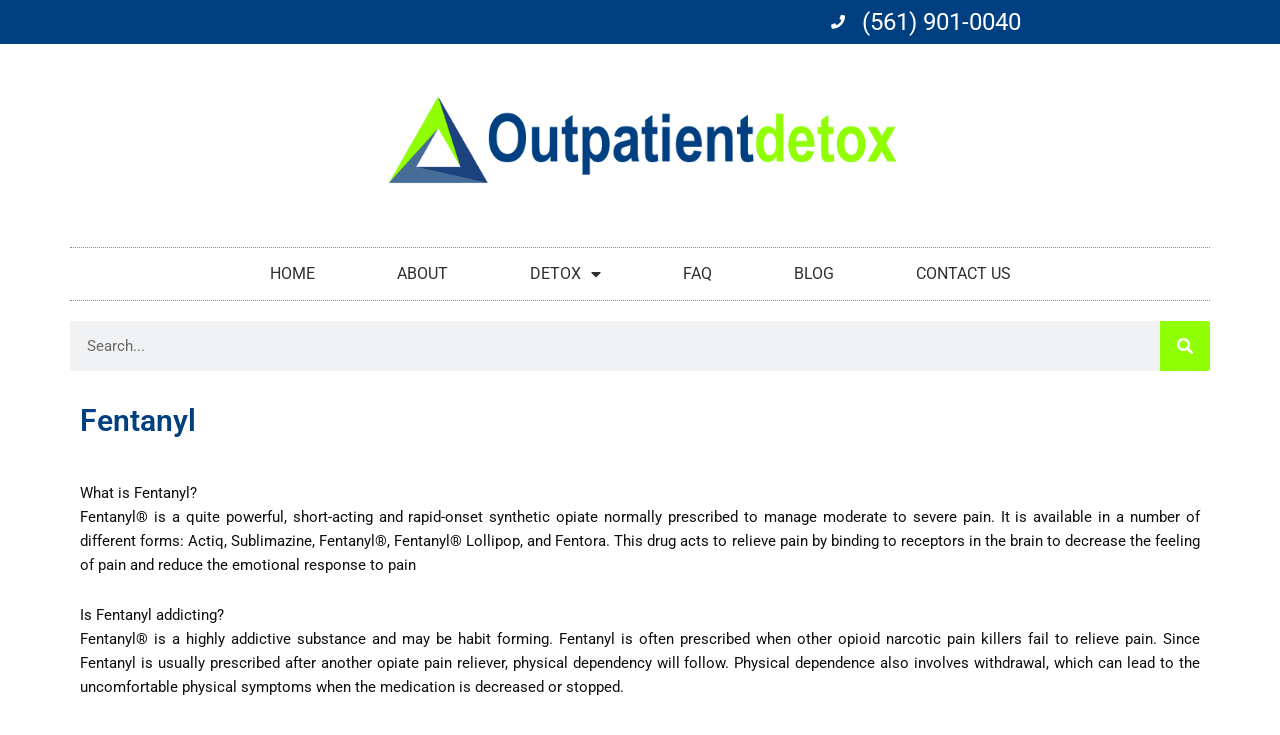

--- FILE ---
content_type: text/css; charset=utf-8
request_url: https://www.outpatientdetox.com/wp-content/uploads/elementor/css/post-1059.css?ver=1766343111
body_size: 61
content:
.elementor-1059 .elementor-element.elementor-element-a50693e{padding:25px 0px 25px 0px;}.elementor-widget-heading .elementor-heading-title{font-family:var( --e-global-typography-primary-font-family ), Sans-serif;font-weight:var( --e-global-typography-primary-font-weight );color:var( --e-global-color-primary );}.elementor-1059 .elementor-element.elementor-element-5526805c .elementor-heading-title{font-size:30px;}.elementor-widget-text-editor{font-family:var( --e-global-typography-text-font-family ), Sans-serif;font-weight:var( --e-global-typography-text-font-weight );color:var( --e-global-color-text );}.elementor-widget-text-editor.elementor-drop-cap-view-stacked .elementor-drop-cap{background-color:var( --e-global-color-primary );}.elementor-widget-text-editor.elementor-drop-cap-view-framed .elementor-drop-cap, .elementor-widget-text-editor.elementor-drop-cap-view-default .elementor-drop-cap{color:var( --e-global-color-primary );border-color:var( --e-global-color-primary );}body.elementor-page-1059:not(.elementor-motion-effects-element-type-background), body.elementor-page-1059 > .elementor-motion-effects-container > .elementor-motion-effects-layer{background-color:#ffffff;}

--- FILE ---
content_type: text/css; charset=utf-8
request_url: https://www.outpatientdetox.com/wp-content/uploads/elementor/css/post-6591.css?ver=1766341005
body_size: 1300
content:
.elementor-6591 .elementor-element.elementor-element-1ca7c04f > .elementor-container > .elementor-column > .elementor-widget-wrap{align-content:center;align-items:center;}.elementor-6591 .elementor-element.elementor-element-1ca7c04f:not(.elementor-motion-effects-element-type-background), .elementor-6591 .elementor-element.elementor-element-1ca7c04f > .elementor-motion-effects-container > .elementor-motion-effects-layer{background-color:#004080;}.elementor-6591 .elementor-element.elementor-element-1ca7c04f > .elementor-container{min-height:40px;}.elementor-6591 .elementor-element.elementor-element-1ca7c04f{transition:background 0.3s, border 0.3s, border-radius 0.3s, box-shadow 0.3s;}.elementor-6591 .elementor-element.elementor-element-1ca7c04f > .elementor-background-overlay{transition:background 0.3s, border-radius 0.3s, opacity 0.3s;}.elementor-widget-icon-list .elementor-icon-list-item:not(:last-child):after{border-color:var( --e-global-color-text );}.elementor-widget-icon-list .elementor-icon-list-icon i{color:var( --e-global-color-primary );}.elementor-widget-icon-list .elementor-icon-list-icon svg{fill:var( --e-global-color-primary );}.elementor-widget-icon-list .elementor-icon-list-item > .elementor-icon-list-text, .elementor-widget-icon-list .elementor-icon-list-item > a{font-family:var( --e-global-typography-text-font-family ), Sans-serif;font-weight:var( --e-global-typography-text-font-weight );}.elementor-widget-icon-list .elementor-icon-list-text{color:var( --e-global-color-secondary );}.elementor-6591 .elementor-element.elementor-element-0aa6106 .elementor-icon-list-items:not(.elementor-inline-items) .elementor-icon-list-item:not(:last-child){padding-block-end:calc(28px/2);}.elementor-6591 .elementor-element.elementor-element-0aa6106 .elementor-icon-list-items:not(.elementor-inline-items) .elementor-icon-list-item:not(:first-child){margin-block-start:calc(28px/2);}.elementor-6591 .elementor-element.elementor-element-0aa6106 .elementor-icon-list-items.elementor-inline-items .elementor-icon-list-item{margin-inline:calc(28px/2);}.elementor-6591 .elementor-element.elementor-element-0aa6106 .elementor-icon-list-items.elementor-inline-items{margin-inline:calc(-28px/2);}.elementor-6591 .elementor-element.elementor-element-0aa6106 .elementor-icon-list-items.elementor-inline-items .elementor-icon-list-item:after{inset-inline-end:calc(-28px/2);}.elementor-6591 .elementor-element.elementor-element-0aa6106 .elementor-icon-list-icon i{color:#ffffff;transition:color 0.3s;}.elementor-6591 .elementor-element.elementor-element-0aa6106 .elementor-icon-list-icon svg{fill:#ffffff;transition:fill 0.3s;}.elementor-6591 .elementor-element.elementor-element-0aa6106{--e-icon-list-icon-size:14px;--icon-vertical-offset:0px;}.elementor-6591 .elementor-element.elementor-element-0aa6106 .elementor-icon-list-icon{padding-inline-end:11px;}.elementor-6591 .elementor-element.elementor-element-0aa6106 .elementor-icon-list-item > .elementor-icon-list-text, .elementor-6591 .elementor-element.elementor-element-0aa6106 .elementor-icon-list-item > a{font-size:24px;}.elementor-6591 .elementor-element.elementor-element-0aa6106 .elementor-icon-list-text{color:#ffffff;transition:color 0.3s;}.elementor-6591 .elementor-element.elementor-element-4673f755 > .elementor-container > .elementor-column > .elementor-widget-wrap{align-content:center;align-items:center;}.elementor-6591 .elementor-element.elementor-element-48499f42 > .elementor-element-populated{margin:0px 0px 0px 0px;--e-column-margin-right:0px;--e-column-margin-left:0px;padding:0px 0px 0px 0px;}.elementor-widget-theme-site-logo .widget-image-caption{color:var( --e-global-color-text );font-family:var( --e-global-typography-text-font-family ), Sans-serif;font-weight:var( --e-global-typography-text-font-weight );}.elementor-6591 .elementor-element.elementor-element-14d263a2 > .elementor-widget-container{margin:50px 0px 40px 0px;}.elementor-6591 .elementor-element.elementor-element-14d263a2{text-align:center;}.elementor-6591 .elementor-element.elementor-element-14d263a2 img{width:532px;}.elementor-widget-nav-menu .elementor-nav-menu .elementor-item{font-family:var( --e-global-typography-primary-font-family ), Sans-serif;font-weight:var( --e-global-typography-primary-font-weight );}.elementor-widget-nav-menu .elementor-nav-menu--main .elementor-item{color:var( --e-global-color-text );fill:var( --e-global-color-text );}.elementor-widget-nav-menu .elementor-nav-menu--main .elementor-item:hover,
					.elementor-widget-nav-menu .elementor-nav-menu--main .elementor-item.elementor-item-active,
					.elementor-widget-nav-menu .elementor-nav-menu--main .elementor-item.highlighted,
					.elementor-widget-nav-menu .elementor-nav-menu--main .elementor-item:focus{color:var( --e-global-color-accent );fill:var( --e-global-color-accent );}.elementor-widget-nav-menu .elementor-nav-menu--main:not(.e--pointer-framed) .elementor-item:before,
					.elementor-widget-nav-menu .elementor-nav-menu--main:not(.e--pointer-framed) .elementor-item:after{background-color:var( --e-global-color-accent );}.elementor-widget-nav-menu .e--pointer-framed .elementor-item:before,
					.elementor-widget-nav-menu .e--pointer-framed .elementor-item:after{border-color:var( --e-global-color-accent );}.elementor-widget-nav-menu{--e-nav-menu-divider-color:var( --e-global-color-text );}.elementor-widget-nav-menu .elementor-nav-menu--dropdown .elementor-item, .elementor-widget-nav-menu .elementor-nav-menu--dropdown  .elementor-sub-item{font-family:var( --e-global-typography-accent-font-family ), Sans-serif;font-weight:var( --e-global-typography-accent-font-weight );}.elementor-6591 .elementor-element.elementor-element-723c5091 > .elementor-widget-container{border-style:dotted;border-width:1px 0px 1px 0px;border-color:#8e8e8e;}.elementor-6591 .elementor-element.elementor-element-723c5091 .elementor-menu-toggle{margin:0 auto;background-color:rgba(0,0,0,0);}.elementor-6591 .elementor-element.elementor-element-723c5091 .elementor-nav-menu .elementor-item{font-size:16px;font-weight:normal;text-transform:uppercase;}.elementor-6591 .elementor-element.elementor-element-723c5091 .elementor-nav-menu--main .elementor-item{color:#303030;fill:#303030;padding-left:41px;padding-right:41px;padding-top:16px;padding-bottom:16px;}.elementor-6591 .elementor-element.elementor-element-723c5091 .elementor-nav-menu--main:not(.e--pointer-framed) .elementor-item:before,
					.elementor-6591 .elementor-element.elementor-element-723c5091 .elementor-nav-menu--main:not(.e--pointer-framed) .elementor-item:after{background-color:#02d1ae;}.elementor-6591 .elementor-element.elementor-element-723c5091 .e--pointer-framed .elementor-item:before,
					.elementor-6591 .elementor-element.elementor-element-723c5091 .e--pointer-framed .elementor-item:after{border-color:#02d1ae;}.elementor-6591 .elementor-element.elementor-element-723c5091 .elementor-nav-menu--dropdown .elementor-item, .elementor-6591 .elementor-element.elementor-element-723c5091 .elementor-nav-menu--dropdown  .elementor-sub-item{font-size:16px;}.elementor-6591 .elementor-element.elementor-element-723c5091 div.elementor-menu-toggle{color:#000000;}.elementor-6591 .elementor-element.elementor-element-723c5091 div.elementor-menu-toggle svg{fill:#000000;}.elementor-widget-search-form input[type="search"].elementor-search-form__input{font-family:var( --e-global-typography-text-font-family ), Sans-serif;font-weight:var( --e-global-typography-text-font-weight );}.elementor-widget-search-form .elementor-search-form__input,
					.elementor-widget-search-form .elementor-search-form__icon,
					.elementor-widget-search-form .elementor-lightbox .dialog-lightbox-close-button,
					.elementor-widget-search-form .elementor-lightbox .dialog-lightbox-close-button:hover,
					.elementor-widget-search-form.elementor-search-form--skin-full_screen input[type="search"].elementor-search-form__input{color:var( --e-global-color-text );fill:var( --e-global-color-text );}.elementor-widget-search-form .elementor-search-form__submit{font-family:var( --e-global-typography-text-font-family ), Sans-serif;font-weight:var( --e-global-typography-text-font-weight );background-color:var( --e-global-color-secondary );}.elementor-6591 .elementor-element.elementor-element-bdaeb48 .elementor-search-form__container{min-height:50px;}.elementor-6591 .elementor-element.elementor-element-bdaeb48 .elementor-search-form__submit{min-width:50px;}body:not(.rtl) .elementor-6591 .elementor-element.elementor-element-bdaeb48 .elementor-search-form__icon{padding-left:calc(50px / 3);}body.rtl .elementor-6591 .elementor-element.elementor-element-bdaeb48 .elementor-search-form__icon{padding-right:calc(50px / 3);}.elementor-6591 .elementor-element.elementor-element-bdaeb48 .elementor-search-form__input, .elementor-6591 .elementor-element.elementor-element-bdaeb48.elementor-search-form--button-type-text .elementor-search-form__submit{padding-left:calc(50px / 3);padding-right:calc(50px / 3);}.elementor-6591 .elementor-element.elementor-element-bdaeb48:not(.elementor-search-form--skin-full_screen) .elementor-search-form__container{border-radius:3px;}.elementor-6591 .elementor-element.elementor-element-bdaeb48.elementor-search-form--skin-full_screen input[type="search"].elementor-search-form__input{border-radius:3px;}.elementor-theme-builder-content-area{height:400px;}.elementor-location-header:before, .elementor-location-footer:before{content:"";display:table;clear:both;}@media(max-width:1024px) and (min-width:768px){.elementor-6591 .elementor-element.elementor-element-47dc01c0{width:70%;}.elementor-6591 .elementor-element.elementor-element-589d7509{width:30%;}}@media(max-width:1024px){.elementor-6591 .elementor-element.elementor-element-1ca7c04f{padding:10px 20px 10px 20px;}.elementor-6591 .elementor-element.elementor-element-4673f755{padding:20px 20px 20px 20px;}.elementor-6591 .elementor-element.elementor-element-14d263a2 > .elementor-widget-container{margin:30px 0px 30px 0px;}}@media(max-width:767px){.elementor-6591 .elementor-element.elementor-element-1ca7c04f > .elementor-container{min-height:0px;}.elementor-6591 .elementor-element.elementor-element-1ca7c04f{padding:0px 20px 0px 20px;}.elementor-6591 .elementor-element.elementor-element-47dc01c0 > .elementor-element-populated{padding:0px 0px 0px 0px;}.elementor-6591 .elementor-element.elementor-element-0aa6106 .elementor-icon-list-items:not(.elementor-inline-items) .elementor-icon-list-item:not(:last-child){padding-block-end:calc(25px/2);}.elementor-6591 .elementor-element.elementor-element-0aa6106 .elementor-icon-list-items:not(.elementor-inline-items) .elementor-icon-list-item:not(:first-child){margin-block-start:calc(25px/2);}.elementor-6591 .elementor-element.elementor-element-0aa6106 .elementor-icon-list-items.elementor-inline-items .elementor-icon-list-item{margin-inline:calc(25px/2);}.elementor-6591 .elementor-element.elementor-element-0aa6106 .elementor-icon-list-items.elementor-inline-items{margin-inline:calc(-25px/2);}.elementor-6591 .elementor-element.elementor-element-0aa6106 .elementor-icon-list-items.elementor-inline-items .elementor-icon-list-item:after{inset-inline-end:calc(-25px/2);}.elementor-6591 .elementor-element.elementor-element-0aa6106 .elementor-icon-list-item > .elementor-icon-list-text, .elementor-6591 .elementor-element.elementor-element-0aa6106 .elementor-icon-list-item > a{line-height:2em;}.elementor-6591 .elementor-element.elementor-element-14d263a2 > .elementor-widget-container{margin:010px 0px 10px 0px;}.elementor-6591 .elementor-element.elementor-element-14d263a2 img{width:239px;}.elementor-6591 .elementor-element.elementor-element-723c5091 .elementor-nav-menu--dropdown a{padding-top:4px;padding-bottom:4px;}}

--- FILE ---
content_type: text/css; charset=utf-8
request_url: https://www.outpatientdetox.com/wp-content/uploads/elementor/css/post-6616.css?ver=1766341005
body_size: 710
content:
.elementor-6616 .elementor-element.elementor-element-5c44dbae:not(.elementor-motion-effects-element-type-background), .elementor-6616 .elementor-element.elementor-element-5c44dbae > .elementor-motion-effects-container > .elementor-motion-effects-layer{background-color:#efefef;}.elementor-6616 .elementor-element.elementor-element-5c44dbae{border-style:solid;border-width:3px 0px 0px 0px;border-color:#91fe01;transition:background 0.3s, border 0.3s, border-radius 0.3s, box-shadow 0.3s;padding:50px 0px 6px 0px;}.elementor-6616 .elementor-element.elementor-element-5c44dbae > .elementor-background-overlay{transition:background 0.3s, border-radius 0.3s, opacity 0.3s;}.elementor-6616 .elementor-element.elementor-element-6bb7cfad > .elementor-element-populated{margin:0% 20% 0% 0%;--e-column-margin-right:20%;--e-column-margin-left:0%;}.elementor-widget-theme-site-logo .widget-image-caption{color:var( --e-global-color-text );font-family:var( --e-global-typography-text-font-family ), Sans-serif;font-weight:var( --e-global-typography-text-font-weight );}.elementor-6616 .elementor-element.elementor-element-3d7e895{text-align:left;}.elementor-6616 .elementor-element.elementor-element-3d7e895 img{width:252px;}.elementor-widget-text-editor{font-family:var( --e-global-typography-text-font-family ), Sans-serif;font-weight:var( --e-global-typography-text-font-weight );color:var( --e-global-color-text );}.elementor-widget-text-editor.elementor-drop-cap-view-stacked .elementor-drop-cap{background-color:var( --e-global-color-primary );}.elementor-widget-text-editor.elementor-drop-cap-view-framed .elementor-drop-cap, .elementor-widget-text-editor.elementor-drop-cap-view-default .elementor-drop-cap{color:var( --e-global-color-primary );border-color:var( --e-global-color-primary );}.elementor-6616 .elementor-element.elementor-element-405ec730{font-size:14px;font-weight:normal;line-height:1.8em;color:rgba(84,89,95,0.79);}.elementor-widget-heading .elementor-heading-title{font-family:var( --e-global-typography-primary-font-family ), Sans-serif;font-weight:var( --e-global-typography-primary-font-weight );color:var( --e-global-color-primary );}.elementor-6616 .elementor-element.elementor-element-35101a8d .elementor-heading-title{font-size:18px;font-weight:500;color:#004080;}.elementor-6616 .elementor-element.elementor-element-4fe49063 .elementor-heading-title{font-size:18px;font-weight:500;color:#004080;}.elementor-6616 .elementor-element.elementor-element-6f35a0a3 > .elementor-container > .elementor-column > .elementor-widget-wrap{align-content:center;align-items:center;}.elementor-6616 .elementor-element.elementor-element-6f35a0a3:not(.elementor-motion-effects-element-type-background), .elementor-6616 .elementor-element.elementor-element-6f35a0a3 > .elementor-motion-effects-container > .elementor-motion-effects-layer{background-color:#f4f4f4;}.elementor-6616 .elementor-element.elementor-element-6f35a0a3 > .elementor-container{min-height:50px;}.elementor-6616 .elementor-element.elementor-element-6f35a0a3{transition:background 0.3s, border 0.3s, border-radius 0.3s, box-shadow 0.3s;}.elementor-6616 .elementor-element.elementor-element-6f35a0a3 > .elementor-background-overlay{transition:background 0.3s, border-radius 0.3s, opacity 0.3s;}.elementor-6616 .elementor-element.elementor-element-7b99152b{text-align:left;}.elementor-6616 .elementor-element.elementor-element-7b99152b .elementor-heading-title{font-size:12px;font-weight:300;text-transform:uppercase;color:#7a7a7a;}.elementor-6616 .elementor-element.elementor-element-61075439{text-align:right;}.elementor-6616 .elementor-element.elementor-element-61075439 .elementor-heading-title{font-size:15px;font-weight:300;color:#7a7a7a;}.elementor-theme-builder-content-area{height:400px;}.elementor-location-header:before, .elementor-location-footer:before{content:"";display:table;clear:both;}@media(max-width:1024px){.elementor-6616 .elementor-element.elementor-element-5c44dbae{padding:30px 20px 30px 20px;}.elementor-6616 .elementor-element.elementor-element-6bb7cfad > .elementor-element-populated{margin:0% 10% 0% 0%;--e-column-margin-right:10%;--e-column-margin-left:0%;}.elementor-6616 .elementor-element.elementor-element-6f35a0a3{padding:5px 20px 5px 20px;}}@media(max-width:767px){.elementor-6616 .elementor-element.elementor-element-5c44dbae{padding:30px 20px 30px 20px;}.elementor-6616 .elementor-element.elementor-element-6bb7cfad{width:100%;}.elementor-6616 .elementor-element.elementor-element-3d7e895 img{width:80px;}.elementor-6616 .elementor-element.elementor-element-7da98504{width:100%;}.elementor-6616 .elementor-element.elementor-element-7da98504 > .elementor-element-populated{margin:30px 0px 0px 0px;--e-column-margin-right:0px;--e-column-margin-left:0px;}.elementor-6616 .elementor-element.elementor-element-3f435f67 > .elementor-element-populated{margin:30px 0px 0px 0px;--e-column-margin-right:0px;--e-column-margin-left:0px;}.elementor-6616 .elementor-element.elementor-element-7b99152b{text-align:center;}.elementor-6616 .elementor-element.elementor-element-61075439{text-align:center;}}@media(min-width:768px){.elementor-6616 .elementor-element.elementor-element-6bb7cfad{width:36.491%;}.elementor-6616 .elementor-element.elementor-element-7da98504{width:30.173%;}}@media(max-width:1024px) and (min-width:768px){.elementor-6616 .elementor-element.elementor-element-6bb7cfad{width:33%;}.elementor-6616 .elementor-element.elementor-element-7da98504{width:33%;}.elementor-6616 .elementor-element.elementor-element-3f435f67{width:33%;}}